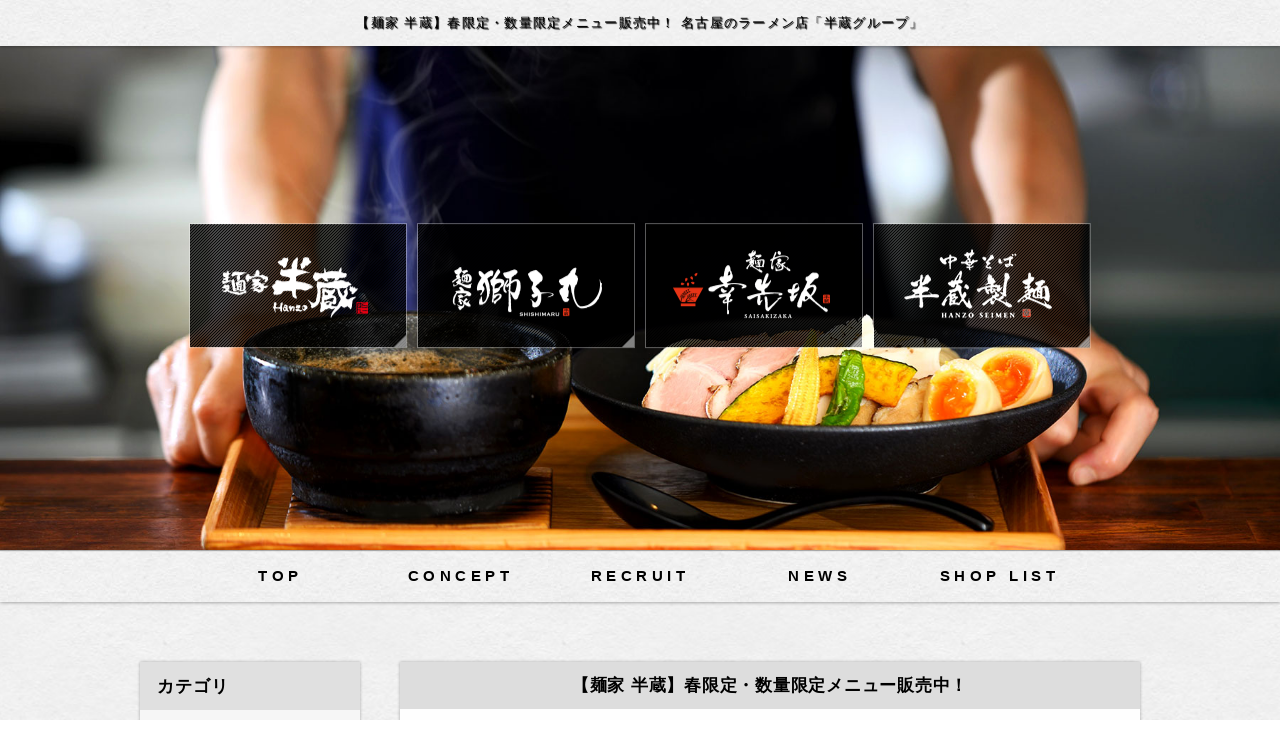

--- FILE ---
content_type: text/html
request_url: https://www.menya-hanzo.com/fcblog/136394.html
body_size: 3700
content:
<!DOCTYPE html>
<!--[if lt IE 7]><html class="ie ie6 ie-lt10 ie-lt9 ie-lt8 ie-lt7 no-js" lang="ja"><![endif]-->
<!--[if IE 7]><html class="ie ie7 ie-lt10 ie-lt9 ie-lt8 no-js" lang="ja"><![endif]-->
<!--[if IE 8]><html class="ie ie8 ie-lt10 ie-lt9 no-js" lang="ja"><![endif]-->
<!--[if IE 9]><html class="ie ie9 ie-lt10 no-js" lang="ja"><![endif]-->
<!--[if gt IE 9]><!--><html class="no-js" lang="ja"><!--<![endif]-->
	<head>
		<meta charset="UTF-8">
		<meta http-equiv="X-UA-Compatible" content="IE=Edge, Chrome=1">
		<meta name="author" content="FOODCONNECTION">
		<title>【麺家 半蔵】春限定・数量限定メニュー販売中！ 名古屋のラーメン店「半蔵グループ」</title>
						<meta name="description" content="麺家半蔵にて期間限定、数量限定（昼夜各１0食限定）メニューを販売しております。「春野菜と蛤のクリームつけ麺」￥1400（税込）です。旬のアサリや蛤などの貝類と野菜の旨味が凝縮されたクリーミーなスープに" />
		<meta name="keywords" content="" />
		<meta name="robots" content="index,follow" />
		<meta name="copyright" content="FoodConnection.jp" />
		<meta name="viewport" content="width=device-width,initial-scale=1.0,maximum-scale=1.0,user-scalable=0" />
		<meta name="apple-mobile-web-app-status-bar-style" content="black-translucent" />
		<meta name="format-detection" content="telephone=no" />
		<meta name="format-detection" content="date=no" />
		<meta name="format-detection" content="address=no" />
		<meta name="format-detection" content="email=no" />
		<meta property="og:type" content="website" />
		<meta property="og:locale" content="ja_JP" />
		<meta property="og:url" content="//www.menya-hanzo.com/fcblog/136394.html" />
		<meta property="og:image" content=""/>
		<meta property="og:title" content=" - 【麺家 半蔵】春限定・数量限定メニュー販売中！  名古屋のラーメン店「半蔵グループ」"/>
		<meta property="og:site_name" content=" 名古屋のラーメン店「半蔵グループ」" />
		<meta property="og:description" content="麺家半蔵にて期間限定、数量限定（昼夜各１0食限定）メニューを販売しております。「春野菜と蛤のクリームつけ麺」￥1400（税込）です。旬のアサリや蛤などの貝類と野菜の旨味が凝縮されたクリーミーなスープに" />	
		<link rel="apple-touch-icon" href="//www.menya-hanzo.com/shared_blog/img/apple-touch-icon.png" />
		<link rel="shortcut icon" href="//www.menya-hanzo.com/shared_blog/img/shared/favicon.ico" />
		<link rel="canonical" href="//www.menya-hanzo.com/fcblog/136394.html" />
		<link rel="stylesheet" type="text/css" id="fcblog-css-common" href="//www.menya-hanzo.com/shared_blog/css/common.css" />
		<link rel="stylesheet" type="text/css" id="fcblog-css-style" href="//e-connection.info/shared/css/style.css" />
		<link rel="stylesheet" type="text/css" id="fcblog-css-shared" href="//www.menya-hanzo.com/shared_blog/css/shared.css" />
		<!-- Google Analytics -->
<script async src="https://www.googletagmanager.com/gtag/js?id=UA-138976847-17"></script>
<script>
  window.dataLayer = window.dataLayer || [];
  function gtag(){dataLayer.push(arguments);}
  gtag('js', new Date());
  gtag('config', 'UA-138976847-17');
</script>
<!-- End Google Analytics -->
	</head>
	<body data-version="">
		<header id="header">
			<h1>【麺家 半蔵】春限定・数量限定メニュー販売中！  名古屋のラーメン店「半蔵グループ」</h1>
			<div class="bnr">
				<ul class="logo">
					<li><a href="//www.menya-hanzo.com/hanzo.html"><img src="//www.menya-hanzo.com/shared_blog/img/bnr1.png" alt=" 名古屋のラーメン店「半蔵グループ」"/></a></li>
					<li><a href="//www.menya-hanzo.com/shishimaru.html"><img src="//www.menya-hanzo.com/shared_blog/img/bnr2.png" alt=" 名古屋のラーメン店「半蔵グループ」"/></a></li>
					<li><a href="//www.menya-hanzo.com/saisakizaka.html"><img src="//www.menya-hanzo.com/shared_blog/img/bnr3.png" alt=" 名古屋のラーメン店「半蔵グループ」"/></a></li>
                  
                    <li><a href="//www.menya-hanzo.com/hanzoseimen.html"><img src="//www.menya-hanzo.com/shared/img/shared/bnr4.png" alt=" 名古屋のラーメン店「半蔵グループ」"/></a></li>
				</ul>
			</div>
		</header>
		<aside id="navbar">
			<div class="toggle"><span></span></div>
			<nav class="wrap">
				<ul class="clearfix">
					<li>
						<a href="//www.menya-hanzo.com/">TOP</a>
					</li>
					<li>
						<a href="//www.menya-hanzo.com/concept.html">CONCEPT</a>
					</li>
					<li>
						<a href="//www.menya-hanzo.com/recruit.html">RECRUIT</a>
					</li>
					<li>
						<a href="//www.menya-hanzo.com/news.html">NEWS</a>
					</li>
					<li class="has_sub">
						<a href="//www.menya-hanzo.com/shopinfo.html">SHOP LIST</a>
						<ul class="sub_list">
							<li>
								<img src="//www.menya-hanzo.com/shared_blog/img/hanzo_logo.png" width="146" height="39" alt="" class="logo-sm d-none"/>
								<p class="txt_sp dn_pc">半蔵</p>
								<ul class="shop">
									<li>
										<a href="//www.menya-hanzo.com/shopinfo.html#sec1" class="d-none"><img src="//www.menya-hanzo.com/shared_blog/img/sub_list1.png" width="146" height="13" alt=""/></a>
										<a href="//www.menya-hanzo.com/shopinfo.html#sec1" class="dn_pc">SHOP INFO</a>
									</li>
									<li>
										<a href="//www.menya-hanzo.com/hanzo.html" class="d-none"><img src="//www.menya-hanzo.com/shared_blog/img/sub_list2.png" width="146" height="13" alt=""/></a>
										<a href="//www.menya-hanzo.com/hanzo.html" class="dn_pc">MENU</a>
									</li>
							    </ul>
							</li>
							<li>
								<img src="//www.menya-hanzo.com/shared_blog/img/shishimaru_logo.png" width="145" height="34" alt="" class="logo-sm d-none"/>
								<p class="txt_sp dn_pc">獅子丸</p>
								<ul class="shop">
									<li>
										<a href="//www.menya-hanzo.com/shopinfo.html#sec2" class="d-none"><img src="//www.menya-hanzo.com/shared_blog/img/sub_list1.png" width="146" height="13" alt=""/></a>
										<a href="//www.menya-hanzo.com/shopinfo.html#sec2" class="dn_pc">SHOP INFO</a>
									</li>
									<li>
										<a href="//www.menya-hanzo.com/shishimaru.html" class="d-none"><img src="//www.menya-hanzo.com/shared_blog/img/sub_list2.png" width="146" height="13" alt=""/></a>
										<a href="//www.menya-hanzo.com/shishimaru.html" class="dn_pc">MENU</a>
									</li>
							    </ul>
							</li>
							<li>
								<img src="//www.menya-hanzo.com/shared_blog/img/saisakizaka_logo.png" width="145" height="42" alt="" class="logo-sm d-none"/>
								<p class="txt_sp dn_pc">幸光坂</p>
								<ul class="shop">
									<li>
										<a href="//www.menya-hanzo.com/shopinfo.html#sec3" class="d-none"><img src="//www.menya-hanzo.com/shared_blog/img/sub_list1.png" width="146" height="13" alt=""/></a>
										<a href="//www.menya-hanzo.com/shopinfo.html#sec3" class="dn_pc">SHOP INFO</a>
									</li>
									<li>
										<a href="//www.menya-hanzo.com/saisakizaka.html" class="d-none"><img src="//www.menya-hanzo.com/shared_blog/img/sub_list2.png" width="146" height="13" alt=""/></a>
										<a href="//www.menya-hanzo.com/saisakizaka.html" class="dn_pc">MENU</a>
									</li>
							    </ul>
							</li>
                            
                            <li>
								<img src="//www.menya-hanzo.com/shared/img/shopinfo/hanzoseimen.png" width="50%" alt="" class="logo-sm d-none"/>
								<p class="txt_sp dn_pc">半蔵製麺</p>
								<ul class="shop">
									<li>
										<a href="//www.menya-hanzo.com/shopinfo.html#sec4" class="d-none"><img src="//www.menya-hanzo.com/shared_blog/img/sub_list1.png" width="146" height="13" alt=""/></a>
										<a href="//www.menya-hanzo.com/shopinfo.html#sec4" class="dn_pc">SHOP INFO</a>
									</li>
									<li>
										<a href="//www.menya-hanzo.com/hanzoseimen.html" class="d-none"><img src="//www.menya-hanzo.com/shared_blog/img/sub_list2.png" width="146" height="13" alt=""/></a>
										<a href="//www.menya-hanzo.com/hanzoseimen.html" class="dn_pc">MENU</a>
									</li>
							    </ul>
							</li>
						</ul>
					</li>
				</ul>
			</nav>
		</aside><main id="container" class="tpl-post wrap clearfix">
			<aside id="sidebar">
				<section id="category">
					<h2>カテゴリ</h2>
					<nav>
						<ul>
														<li>
								<a href="/fcblog/news/">お知らせ</a>
							</li>
														<li>
								<a href="/fcblog/hanzo/">半蔵</a>
							</li>
														<li>
								<a href="/fcblog/shishimaru/">獅子丸</a>
							</li>
														<li>
								<a href="/fcblog/saisakizaka/">幸先坂</a>
							</li>
														<li>
								<a href="/fcblog/menu/">メニューリスト</a>
							</li>
														<li>
								<a href="/fcblog/sozai/">素材探しの旅</a>
							</li>
														<li>
								<a href="/fcblog/globalworld/">海外展開の新着情報</a>
							</li>
														<li>
								<a href="/fcblog/event/">イベント出店情報</a>
							</li>
														<li>
								<a href="/fcblog/comment/">代表ブログ</a>
							</li>
													</ul>
					</nav>
				</section>
				<section id="articles">
					<h2>最新記事</h2>
					<nav>
						<ul>
														<li>
								<a href="/fcblog/151083.html">【麺家 半蔵】昼夜各15食限定メニュー販売開始！</a>
							</li>
														<li>
								<a href="/fcblog/150386.html">年末年始の営業時間変更とお休みのお知らせ</a>
							</li>
														<li>
								<a href="/fcblog/149315.html">【麺家 幸先坂】Jimoto　Noodle第4弾！！昼夜各10食限定販売開始！</a>
							</li>
														<li>
								<a href="/fcblog/148319.html">【麺家 半蔵】復活！！　秋の限定メニュー　昼夜各10食限定販売開始！</a>
							</li>
														<li>
								<a href="/fcblog/147104.html">【麺家 半蔵】Jimoto　Noodle第一弾！！昼夜各10食限定販売開始！</a>
							</li>
														<li>
								<a href="/fcblog/142785.html">【麺家 半蔵】昼15食限定夏メニュー販売開始！</a>
							</li>
														<li>
								<a href="/fcblog/139639.html">【麺家 半蔵】昼20食限定メニュー販売開始！</a>
							</li>
														<li>
								<a href="/fcblog/138811.html">【麺家 獅子丸】営業時間変更のお知らせ</a>
							</li>
														<li>
								<a href="/fcblog/138172.html">【麺家 幸先坂】2024年夏季限定メニュー販売開始！！</a>
							</li>
														<li>
								<a href="/fcblog/136394.html">【麺家 半蔵】春限定・数量限定メニュー販売中！</a>
							</li>
													</ul>
					</nav>
				</section>
				<section id="calendar">
					<h2>カレンダー</h2>
					<div class="calendar">
						<table class="calendar"><thead><th><a href="/fcblog/202512"> < </a></th><th colspan="5">2026年1月</th><th><a href="/fcblog/202602"> > </a> </th></thead><tbody><tr><th class="header">日</th><th class="header">月</th><th class="header">火</th><th class="header">水</th><th class="header">木</th><th class="header">金</th><th class="header">土</th></tr><tr><td colspan="4">&nbsp;</td><td class="nohaving_posts" rel="2026-01-01">1</td><td class="nohaving_posts" rel="2026-01-02">2</td><td class="nohaving_posts" rel="2026-01-03">3</td></tr><tr><td class="nohaving_posts" rel="2026-01-04">4</td><td class="nohaving_posts" rel="2026-01-05">5</td><td class="nohaving_posts" rel="2026-01-06">6</td><td class="nohaving_posts" rel="2026-01-07">7</td><td class="nohaving_posts" rel="2026-01-08">8</td><td class="nohaving_posts" rel="2026-01-09">9</td><td class="nohaving_posts" rel="2026-01-10">10</td></tr><tr><td class="nohaving_posts" rel="2026-01-11">11</td><td class="nohaving_posts" rel="2026-01-12">12</td><td class="nohaving_posts" rel="2026-01-13">13</td><td class="nohaving_posts" rel="2026-01-14">14</td><td class="nohaving_posts" rel="2026-01-15">15</td><td class="nohaving_posts" rel="2026-01-16">16</td><td class="nohaving_posts" rel="2026-01-17">17</td></tr><tr><td class="nohaving_posts" rel="2026-01-18">18</td><td class="nohaving_posts" rel="2026-01-19">19</td><td class="nohaving_posts" rel="2026-01-20">20</td><td class="nohaving_posts" rel="2026-01-21">21</td><td class="nohaving_posts" rel="2026-01-22">22</td><td class="nohaving_posts" rel="2026-01-23">23</td><td class="nohaving_posts" rel="2026-01-24">24</td></tr><tr><td class="nohaving_posts" rel="2026-01-25">25</td><td class="nohaving_posts" rel="2026-01-26">26</td><td class="nohaving_posts" rel="2026-01-27">27</td><td class="nohaving_posts" rel="2026-01-28">28</td><td class="nohaving_posts" rel="2026-01-29">29</td><td class="nohaving_posts" rel="2026-01-30">30</td><td class="nohaving_posts" rel="2026-01-31">31</td></tr></tbody></table>
					</div>
				</section>
			</aside>
			<section id="main">
				<article>
					<h2>【麺家 半蔵】春限定・数量限定メニュー販売中！</h2>
					<figure class="clearfix">
						<section>
							<time>2024-04-05 10:23:59</time>
							<p class="desc"><p>&#40634;&#23478;&#21322;&#34101;&#12395;&#12390;&#26399;&#38291;&#38480;&#23450;&#12289;&#25968;&#37327;&#38480;&#23450;&#65288;&#26172;&#22812;&#21508;&#65297;0&#39135;&#38480;&#23450;&#65289;&#12513;&#12491;&#12517;&#12540;&#12434;&#36009;&#22770;&#12375;&#12390;&#12362;&#12426;&#12414;&#12377;&#12290;</p><p><strong>&#12300;&#26149;&#37326;&#33756;&#12392;&#34532;&#12398;&#12463;&#12522;&#12540;&#12512;&#12388;&#12369;&#40634;&#12301;</strong>&#65509;1400&#65288;&#31246;&#36796;&#65289;&#12391;&#12377;&#12290;</p><p>&#26092;&#12398;&#12450;&#12469;&#12522;&#12420;&#34532;&#12394;&#12393;&#12398;&#35997;&#39006;&#12392;&#37326;&#33756;&#12398;&#26088;&#21619;&#12364;&#20957;&#32302;&#12373;&#12428;&#12383;&#12463;&#12522;&#12540;&#12511;&#12540;&#12394;&#12473;&#12540;&#12503;&#12395;&#21322;&#34101;&#12398;&#28611;&#21402;&#12394;&#12401;&#12356;&#12383;&#12435;&#12473;&#12540;&#12503;&#12434;&#21512;&#12431;&#12379;&#12414;&#12375;&#12383;&#12290;</p><p>&#26356;&#12395;&#24425;&#12426;&#35914;&#12363;&#12394;&#26149;&#37326;&#33756;&#12392;&#20061;&#21313;&#20061;&#37324;&#29987;&#12398;&#34532;&#12434;&#36101;&#27810;&#12395;&#12488;&#12483;&#12500;&#12531;&#12464;&#65281;</p><p>&#23567;&#30399;&#12398;&#12489;&#12521;&#12452;&#12488;&#12510;&#12488;&#12398;&#12458;&#12452;&#12523;&#28460;&#12369;&#12434;&#12473;&#12540;&#12503;&#12395;&#28342;&#12363;&#12375;&#12390;&#21619;&#22793;&#12434;&#12362;&#27005;&#12375;&#12415;&#12367;&#12384;&#12373;&#12356;&#12290;</p><p>&#40634;&#12399;&#23567;&#40614;&#26412;&#26469;&#12398;&#21619;&#12364;&#24863;&#12376;&#12425;&#12428;&#12427;&#21271;&#28023;&#36947;&#29987;&#12473;&#12506;&#12523;&#12488;&#23567;&#40614;&#12434;&#20351;&#29992;&#12375;&#12383;&#22826;&#40634;&#12391;&#12377;&#12290;</p><p>&#12380;&#12402;&#12289;&#19968;&#24230;&#12372;&#36062;&#21619;&#12367;&#12384;&#12373;&#12356;&#12290;</p><p><img src="https://e-connection.info/fcblog/uploads/ea796d2ca5a96816b8cec27ae7604b36.jpg" id="162629" alt="&#26149;&#37326;&#33756;&#12392;&#34532;&#12398;&#65400;&#65432;&#65392;&#65425;&#12388;&#12369;&#40634;.jpg"><br data-mce-bogus="1"></p>
</p>
						</section>
					</figure>
				</article>
			</section>
		</main><link rel="stylesheet" type="text/css" href="//e-connection.info/shared/css/style.css" media="all" /><footer id="footer">
			<address> 名古屋のラーメン店「半蔵グループ」</address>
		</footer>

		<script type="text/javascript" id="fcblog-js-jquery" src="//www.menya-hanzo.com/shared_blog/js/jquery.min.js"></script>
		<script type="text/javascript" id="fcblog-js-common" src="//www.menya-hanzo.com/shared_blog/js/common.js"></script>		
	<script defer src="https://static.cloudflareinsights.com/beacon.min.js/vcd15cbe7772f49c399c6a5babf22c1241717689176015" integrity="sha512-ZpsOmlRQV6y907TI0dKBHq9Md29nnaEIPlkf84rnaERnq6zvWvPUqr2ft8M1aS28oN72PdrCzSjY4U6VaAw1EQ==" data-cf-beacon='{"version":"2024.11.0","token":"7cd288dd25be40d483a8d4cc1b3595ab","r":1,"server_timing":{"name":{"cfCacheStatus":true,"cfEdge":true,"cfExtPri":true,"cfL4":true,"cfOrigin":true,"cfSpeedBrain":true},"location_startswith":null}}' crossorigin="anonymous"></script>
</body>
</html>

--- FILE ---
content_type: text/css
request_url: https://www.menya-hanzo.com/shared_blog/css/shared.css
body_size: 1487
content:
/*
 * StyleName: shared.css
 * Version: 1.6
 *
 * Project: FC-Blog
 *
 * FoodConnection
 * http://foodconnection.jp/
 * http://foodconnection.vn/
 *
 */





/*=============================================
 * body
 *=============================================*/

body {
	color: #010101;
	background-repeat: repeat;
	background-position: center;
	background-image: url("../img/bg_body.jpg");
	font-family: "游ゴシック", YuGothic, "ヒラギノ角ゴ Pro", "Hiragino Kaku Gothic Pro", "メイリオ", "Meiryo", Osaka, 'ＭＳ Ｐゴシック', 'MS PGothic', sans-serif;
}



/*=============================================
 * #header
 *=============================================*/

#header {
	background: url("../img/key.jpg") no-repeat;
	background-size: cover;
	height: 400px;
	min-height: 550px;
	box-shadow: 0 1px 1px rgba(0, 0, 0, .3);
	-moz-box-shadow: 0 1px 1px rgba(0, 0, 0, .3);
	-webkit-box-shadow: 0 1px 1px rgba(0, 0, 0, .3);
}
#header h1 {
	color: #000;
	font-size: .85em;
	line-height: 1.6em;
	letter-spacing: .1em;
	text-align: center;
	text-shadow: 1px 1px 1px #010101;
	background-image: url("../img/bg_body.jpg");
	box-shadow: 0 1px 3px rgba(0, 0, 0, .3);
	-moz-box-shadow: 0 1px 3px rgba(0, 0, 0, .3);
	-webkit-box-shadow: 0 1px 3px rgba(0, 0, 0, .3);
}
body.col-x2 #header .col1 {
	background-color: rgba(0, 0, 0, .25);
	/* background-image: url(); */
}
body.col-x2 #header .col2 {
	background-color: rgba(0, 0, 0, .3);
	/* background-image: url(); */
}
#header .logo {
	padding: 3em 0;
	border-radius: 10px;
	-moz-border-radius: 10px;
	-webkit-border-radius: 10px;
}
#header .logo img {
	max-width: 100%;
	height: auto;
	padding-top: 10%;
}
#header .bnr {
	width: 100%;
	margin: 0 auto;
}
#header .bnr ul{
	display: flex;
	justify-content: center;
	align-items: center
}
#header .bnr ul li{
	padding: 0 5px;
}
#navbar .has_sub {
	position: relative;
}
#navbar .has_sub .sub_list {
	position: absolute;
    left: 50%;
    transform: translateX(-50%);
    opacity: 0;
    visibility: hidden;
    background: url("../img/bg_body.jpg") repeat;
	padding: 0 0 26px 0;
	top: 90px;
	width: 196px;
	transition: 0.1s 0.5s;
	width: 220px;
	text-align: center;
}
#navbar .has_sub .sub_list .dn_pc {
	display: none;
}
#navbar .has_sub .sub_list .logo-sm{
	padding: 20px 0;
}
#navbar .has_sub .sub_list li:last-child .logo-sm{
	border-bottom: 0;
}
#navbar .has_sub:hover .sub_list {
	opacity: 1;
	visibility: visible;
}
#navbar .has_sub .sub_list ul{
	display: none;
}
#navbar .has_sub .sub_list li{
	padding: 0;
}
#navbar .has_sub .sub_list li:hover .shop{
	display: block;
}
#navbar .has_sub .sub_list .shop li{
	margin: 0 25px;
	padding: 15px 0;
}
/*=============================================
 * #navbar
 *=============================================*/

#navbar {
	background: url("../img/bg_body.jpg") repeat;
	box-shadow: 0 1px 3px rgba(0, 0, 0, .3);
	-moz-box-shadow: 0 1px 3px rgba(0, 0, 0, .3);
	-webkit-box-shadow: 0 1px 3px rgba(0, 0, 0, .3);
}
body.col-x2 #navbar menu:before {
	background: #27170C;
}
body.col-x2 #navbar menuitem {
	color: #FFF;
}
#navbar nav {
	color: #FEFEFE;
}
body.col-x2 #navbar ul {
	box-shadow: 0 1px 3px rgba(0, 0, 0, .3);
	-moz-box-shadow: 0 1px 3px rgba(0, 0, 0, .3);
	-webkit-box-shadow: 0 1px 3px rgba(0, 0, 0, .3);
}
#navbar li {
	display: inline-block;
	min-width: 175px;
}
#navbar a {
	display: block;
	padding: 15px 10px;
	background-image: url("../img/bg_body.jpg");
	font-weight: bold;
	color: #000;
	letter-spacing: 0.3em;
}
#navbar a:hover {
	text-decoration: none;
	color: #ABABAB;
}
#navbar .sub {
	background: #27170C;
}



/*=============================================
 * #container
 *=============================================*/

#container {
}
#container .title {
	color: #795548;
}



/*=============================================
 * #sidebar
 *=============================================*/

#sidebar section {
	background: #F6F6F6;
	box-shadow: 0 0 3px rgba(0, 0, 0, .3);
	-moz-box-shadow: 0 0 3px rgba(0, 0, 0, .3);
	-webkit-box-shadow: 0 0 3px rgba(0, 0, 0, .3);
}
#sidebar h2 {
	color: #000;
	background: #dddd;
}
#sidebar h2:before {
	border-top-color: #FEFEFE;
}
#sidebar li a {
	color: #000;
}
#sidebar li a:hover {
	color: #CC9E5A;
}
#sidebar li a:before {
	background: #000;
}
#sidebar li a:hover:before {
	background: #BA863A;
}
#sidebar .calendar th {
	color: #A77834;
}
#sidebar .calendar td {
	background: #FEFEFE;
	border-color: #AFAFAF;
}
#sidebar .calendar tr:nth-of-type(odd) td {
	background: #EFEFEF;
}
#sidebar .calendar .header {
	color: #92580D;
	background: #F2EBE3;
	border-color: #AFAFAF;
}
#sidebar .calendar a {
	color: #D05C1A;
}
#sidebar .calendar .having_posts {
	color: #A63435;
	background: #F6E1E1 !important;
}



/*=============================================
 * #main
 *=============================================*/

#main article {
	background: #FEFEFE;
}
#main h2 {
	color: #000;
	background: #ddd;
}
#container.tpl-post #main figcaption {
	display: none;
}
#main time {
	color: #7E7E7E;
}
#main .more a {
	color: #010101;
	border-color: #010101;
}
#main .more a:hover {
	color: #A24814;
	border-color: #A24814;
}
#main .more a:before,
#main .more a:after {
	background: #010101;
}
#main .more a:hover:before,
#main .more a:hover:after {
	background: #A24814;
}
#main .pagination {
	color: #909090;
}
#main .pagination li {
	background: #F6F6F6;
	box-shadow:
		0 -1px #FEFEFE,
		0 1px 1px rgba(0, 0, 0, .3);
	-moz-box-shadow:
		0 -1px #FEFEFE,
		0 1px 1px rgba(0, 0, 0, .3);
	-webkit-box-shadow:
		0 -1px #FEFEFE,
		0 1px 1px rgba(0, 0, 0, .3);
}
#main .pagination li:hover {
	color: #000;
	background: #ddd;
	box-shadow:
		0 -1px #ddd,
		0 1px 1px rgba(0, 0, 0, .3);
	-moz-box-shadow:
		0 -1px #ddd,
		0 1px 1px rgba(0, 0, 0, .3);
	-webkit-box-shadow:
		0 -1px #ddd,
		0 1px 1px rgba(0, 0, 0, .3);
}
#main .pagination .active,
#main .pagination .active:hover {
	color: #000;
	background: #ddd;
	box-shadow:
		0 -1px #ddd,
		0 1px 1px rgba(0, 0, 0, .3);
	-moz-box-shadow:
		0 -1px #ddd,
		0 1px 1px rgba(0, 0, 0, .3);
	-webkit-box-shadow:
		0 -1px #ddd,
		0 1px 1px rgba(0, 0, 0, .3);
}
#main .pagination .first,
#main .pagination .last {
	color: #936C42;
	font-weight: 600;
}
#main .pagination .more-point-right:hover {
	color: inherit;
	background: #F6F6F6;
	box-shadow:
		0 -1px #FEFEFE,
		0 1px 1px rgba(0, 0, 0, .3);
	-moz-box-shadow:
		0 -1px #FEFEFE,
		0 1px 1px rgba(0, 0, 0, .3);
	-webkit-box-shadow:
		0 -1px #FEFEFE,
		0 1px 1px rgba(0, 0, 0, .3);
}



/*=============================================
 * #footer
 *=============================================*/

#footer {
	color: #000;
	background-color: #ddd;
}



/*=============================================
 * copyright
 *=============================================*/

address {
}



/*=============================================
 * #calendar
 *=============================================*/

#calendar {
	display: none;
}





/*=============================================
 * RESPONSIVE
 *=============================================*/

@media screen and (max-width: 1024px) {
	#header {
		min-height: 400px;
	}
}

@media screen and (max-width: 960px) {
	#navbar li {
		min-width: initial;
	}
	#navbar .sub {
		width: 100%;
	}
}

@media screen and (max-width: 768px) {
	#header {
		width: 100%;
		height: auto;
		min-height: 300px;
	}
	#header h1 {
		position: static;
	}
	body.col-x2 #header section {
		min-height: 150px;
	}
	#header .logo {
		padding: 0;
	}
	#header .logo img {
		/* max-height: 120px; */
	}
	#navbar {
		background: none;
	}
	#navbar.active .toggle {
		right: 230px;
	}
	body.col-x2 #navbar menuitem {
		background: #757575;
	}
	#navbar nav {
		background: #FEFEFE;
		width: 230px;
		right: -230px;
	}
	body.col-x2 #navbar nav {
		width: 230px;
	}
	#navbar li {
		display: block;
		border-top: 1px solid #DFDFDF;
		border-bottom: 1px solid #DFDFDF;
	}
	#navbar a {
		color: #27170C;
		background: none;
		box-shadow: none;
		-moz-box-shadow: none;
		-webkit-box-shadow: none;
	}
	#navbar a:hover {
		color: #27170C;
		background: #EFEFEF;
	}
	#navbar .sub {
		background: none;
	}
	#navbar .sub a:before {
		background: #606060;
	}
	
	#navbar .has_sub .sub_list{
		opacity: 1;
		visibility: visible;
		top: 60px;
		padding: 0;
		left: 40px;
		transform: translateX(0);
		width: 180px;
		background: none;
		border: 0;
	}
	#navbar .has_sub .sub_list li {
		border-top: 0;
	}
	
	#navbar .has_sub .sub_list .d-none{
		display: none;
	}
	#navbar .has_sub .sub_list .dn_pc{
		display: block;
	}
	#navbar .has_sub .sub_list .txt_sp{
		font-size: 20px;
		color: #000;
		font-weight: bold;
		text-align: left;
		padding-top: 20px;
	}
	
	#navbar .has_sub .sub_list .shop {
		text-align: left;
		font-size: 14px;
		padding-left: 10px;
	}
	
	#navbar .has_sub .sub_list .shop li {
    	margin: 0 13px;
		padding: 5px 0;
	}
	
	#navbar .has_sub .sub_list .shop li a{
		padding: 13px 0;
	}
	
	#navbar .has_sub .sub_list .shop li:last-child {
    	border-bottom: 0;
	}
	
	#navbar .has_sub .sub_list ul {
		display: block;
	}
}

@media screen and (max-width: 640px) {
	#header {
		display: block;
		min-height: 300px;
	}
	#header h1 {
		display: block;
	}
}